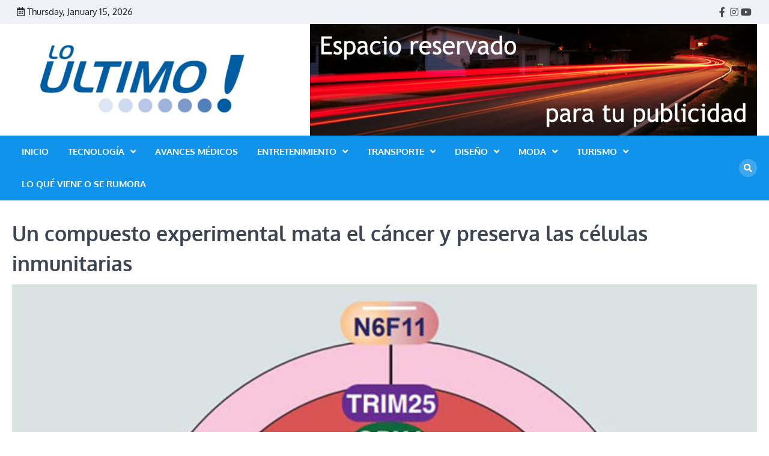

--- FILE ---
content_type: text/html; charset=UTF-8
request_url: https://www.loultimo.com.co/un-compuesto-experimental-mata-el-cancer-y-preserva-las-celulas-inmunitarias/
body_size: 13900
content:
<!doctype html>
	<html dir="ltr" lang="es" prefix="og: https://ogp.me/ns#">
	<head>
		<meta charset="UTF-8">
		<meta name="viewport" content="width=device-width, initial-scale=1">
		<link rel="profile" href="https://gmpg.org/xfn/11">

		<title>Un compuesto experimental mata el cáncer y preserva las células inmunitarias - Revista Lo Ultimo</title>

		<!-- All in One SEO 4.6.7.1 - aioseo.com -->
		<meta name="description" content="Los investigadores del UT Southwestern Medical Center han identificado un compuesto que elimina selectivamente las células cancerosas y al mismo tiempo preserva las células inmunitarias en una forma de muerte celular conocida como ferroptosis. Los hallazgos, publicados en Science Translational Medicine, podrían conducir a nuevos tratamientos para una amplia variedad de tipos de cáncer, afirman" />
		<meta name="robots" content="max-image-preview:large" />
		<link rel="canonical" href="https://www.loultimo.com.co/un-compuesto-experimental-mata-el-cancer-y-preserva-las-celulas-inmunitarias/" />
		<meta name="generator" content="All in One SEO (AIOSEO) 4.6.7.1" />
		<meta property="og:locale" content="es_ES" />
		<meta property="og:site_name" content="Revista Lo Ultimo -" />
		<meta property="og:type" content="article" />
		<meta property="og:title" content="Un compuesto experimental mata el cáncer y preserva las células inmunitarias - Revista Lo Ultimo" />
		<meta property="og:description" content="Los investigadores del UT Southwestern Medical Center han identificado un compuesto que elimina selectivamente las células cancerosas y al mismo tiempo preserva las células inmunitarias en una forma de muerte celular conocida como ferroptosis. Los hallazgos, publicados en Science Translational Medicine, podrían conducir a nuevos tratamientos para una amplia variedad de tipos de cáncer, afirman" />
		<meta property="og:url" content="https://www.loultimo.com.co/un-compuesto-experimental-mata-el-cancer-y-preserva-las-celulas-inmunitarias/" />
		<meta property="og:image" content="https://www.loultimo.com.co/wp-content/uploads/2023/02/LOGO-LOULTIMO-e1676500350370.png" />
		<meta property="og:image:secure_url" content="https://www.loultimo.com.co/wp-content/uploads/2023/02/LOGO-LOULTIMO-e1676500350370.png" />
		<meta property="article:published_time" content="2024-02-21T04:12:58+00:00" />
		<meta property="article:modified_time" content="2024-02-22T04:15:57+00:00" />
		<meta name="twitter:card" content="summary_large_image" />
		<meta name="twitter:title" content="Un compuesto experimental mata el cáncer y preserva las células inmunitarias - Revista Lo Ultimo" />
		<meta name="twitter:description" content="Los investigadores del UT Southwestern Medical Center han identificado un compuesto que elimina selectivamente las células cancerosas y al mismo tiempo preserva las células inmunitarias en una forma de muerte celular conocida como ferroptosis. Los hallazgos, publicados en Science Translational Medicine, podrían conducir a nuevos tratamientos para una amplia variedad de tipos de cáncer, afirman" />
		<meta name="twitter:image" content="https://www.loultimo.com.co/wp-content/uploads/2023/02/LOGO-LOULTIMO-e1676500350370.png" />
		<script type="application/ld+json" class="aioseo-schema">
			{"@context":"https:\/\/schema.org","@graph":[{"@type":"BlogPosting","@id":"https:\/\/www.loultimo.com.co\/un-compuesto-experimental-mata-el-cancer-y-preserva-las-celulas-inmunitarias\/#blogposting","name":"Un compuesto experimental mata el c\u00e1ncer y preserva las c\u00e9lulas inmunitarias - Revista Lo Ultimo","headline":"Un compuesto experimental mata el c\u00e1ncer y preserva las c\u00e9lulas inmunitarias","author":{"@id":"https:\/\/www.loultimo.com.co\/author\/adminloultimo\/#author"},"publisher":{"@id":"https:\/\/www.loultimo.com.co\/#organization"},"image":{"@type":"ImageObject","url":"https:\/\/www.loultimo.com.co\/wp-content\/uploads\/2024\/02\/240220_compuesto-experimental-mata-el-cancer.jpg","width":800,"height":610,"caption":"Investigadores de UT Southwestern han encontrado un compuesto llamado N6F11 que desencadena la inducci\u00f3n selectiva de ferroptosis en c\u00e9lulas cancerosas para suprimir el crecimiento del tumor pancre\u00e1tico"},"datePublished":"2024-02-20T23:12:58-05:00","dateModified":"2024-02-21T23:15:57-05:00","inLanguage":"es-ES","mainEntityOfPage":{"@id":"https:\/\/www.loultimo.com.co\/un-compuesto-experimental-mata-el-cancer-y-preserva-las-celulas-inmunitarias\/#webpage"},"isPartOf":{"@id":"https:\/\/www.loultimo.com.co\/un-compuesto-experimental-mata-el-cancer-y-preserva-las-celulas-inmunitarias\/#webpage"},"articleSection":"Avances M\u00e9dicos, avances m\u00e9dicos, c\u00e1ncer de p\u00e1ncreas, c\u00e9lulas cancerosas, Chunhua Yu, Daolin Tang, ferroptosis, GPX4, inhibidor de puntos de control inmunol\u00f3gico, medical advances, medicina, medicine, N6F11, Rui Kang, TRIM25, ubiquitina, UT Southwestern, UT Southwestern Medical Center, Zhuan Zhou"},{"@type":"BreadcrumbList","@id":"https:\/\/www.loultimo.com.co\/un-compuesto-experimental-mata-el-cancer-y-preserva-las-celulas-inmunitarias\/#breadcrumblist","itemListElement":[{"@type":"ListItem","@id":"https:\/\/www.loultimo.com.co\/#listItem","position":1,"name":"Hogar","item":"https:\/\/www.loultimo.com.co\/","nextItem":"https:\/\/www.loultimo.com.co\/un-compuesto-experimental-mata-el-cancer-y-preserva-las-celulas-inmunitarias\/#listItem"},{"@type":"ListItem","@id":"https:\/\/www.loultimo.com.co\/un-compuesto-experimental-mata-el-cancer-y-preserva-las-celulas-inmunitarias\/#listItem","position":2,"name":"Un compuesto experimental mata el c\u00e1ncer y preserva las c\u00e9lulas inmunitarias","previousItem":"https:\/\/www.loultimo.com.co\/#listItem"}]},{"@type":"Organization","@id":"https:\/\/www.loultimo.com.co\/#organization","name":"Revista Lo Ultimo","url":"https:\/\/www.loultimo.com.co\/","logo":{"@type":"ImageObject","url":"https:\/\/www.loultimo.com.co\/wp-content\/uploads\/2023\/02\/LOGO-LOULTIMO-e1676500350370.png","@id":"https:\/\/www.loultimo.com.co\/un-compuesto-experimental-mata-el-cancer-y-preserva-las-celulas-inmunitarias\/#organizationLogo","width":429,"height":150},"image":{"@id":"https:\/\/www.loultimo.com.co\/un-compuesto-experimental-mata-el-cancer-y-preserva-las-celulas-inmunitarias\/#organizationLogo"}},{"@type":"Person","@id":"https:\/\/www.loultimo.com.co\/author\/adminloultimo\/#author","url":"https:\/\/www.loultimo.com.co\/author\/adminloultimo\/","name":"Lo \u00daltimo","image":{"@type":"ImageObject","@id":"https:\/\/www.loultimo.com.co\/un-compuesto-experimental-mata-el-cancer-y-preserva-las-celulas-inmunitarias\/#authorImage","url":"https:\/\/secure.gravatar.com\/avatar\/51d9ce9c92864ff791a07fd7d793c891bc5fc5fd9a2ac4d184c72f0feb04562a?s=96&d=blank&r=g","width":96,"height":96,"caption":"Lo \u00daltimo"}},{"@type":"WebPage","@id":"https:\/\/www.loultimo.com.co\/un-compuesto-experimental-mata-el-cancer-y-preserva-las-celulas-inmunitarias\/#webpage","url":"https:\/\/www.loultimo.com.co\/un-compuesto-experimental-mata-el-cancer-y-preserva-las-celulas-inmunitarias\/","name":"Un compuesto experimental mata el c\u00e1ncer y preserva las c\u00e9lulas inmunitarias - Revista Lo Ultimo","description":"Los investigadores del UT Southwestern Medical Center han identificado un compuesto que elimina selectivamente las c\u00e9lulas cancerosas y al mismo tiempo preserva las c\u00e9lulas inmunitarias en una forma de muerte celular conocida como ferroptosis. Los hallazgos, publicados en Science Translational Medicine, podr\u00edan conducir a nuevos tratamientos para una amplia variedad de tipos de c\u00e1ncer, afirman","inLanguage":"es-ES","isPartOf":{"@id":"https:\/\/www.loultimo.com.co\/#website"},"breadcrumb":{"@id":"https:\/\/www.loultimo.com.co\/un-compuesto-experimental-mata-el-cancer-y-preserva-las-celulas-inmunitarias\/#breadcrumblist"},"author":{"@id":"https:\/\/www.loultimo.com.co\/author\/adminloultimo\/#author"},"creator":{"@id":"https:\/\/www.loultimo.com.co\/author\/adminloultimo\/#author"},"image":{"@type":"ImageObject","url":"https:\/\/www.loultimo.com.co\/wp-content\/uploads\/2024\/02\/240220_compuesto-experimental-mata-el-cancer.jpg","@id":"https:\/\/www.loultimo.com.co\/un-compuesto-experimental-mata-el-cancer-y-preserva-las-celulas-inmunitarias\/#mainImage","width":800,"height":610,"caption":"Investigadores de UT Southwestern han encontrado un compuesto llamado N6F11 que desencadena la inducci\u00f3n selectiva de ferroptosis en c\u00e9lulas cancerosas para suprimir el crecimiento del tumor pancre\u00e1tico"},"primaryImageOfPage":{"@id":"https:\/\/www.loultimo.com.co\/un-compuesto-experimental-mata-el-cancer-y-preserva-las-celulas-inmunitarias\/#mainImage"},"datePublished":"2024-02-20T23:12:58-05:00","dateModified":"2024-02-21T23:15:57-05:00"},{"@type":"WebSite","@id":"https:\/\/www.loultimo.com.co\/#website","url":"https:\/\/www.loultimo.com.co\/","name":"Revista Lo Ultimo","inLanguage":"es-ES","publisher":{"@id":"https:\/\/www.loultimo.com.co\/#organization"}}]}
		</script>
		<!-- All in One SEO -->

<link rel='dns-prefetch' href='//www.googletagmanager.com' />
<link rel='dns-prefetch' href='//stats.wp.com' />
<link rel='dns-prefetch' href='//c0.wp.com' />
<link rel="alternate" type="application/rss+xml" title="Revista Lo Ultimo &raquo; Feed" href="https://www.loultimo.com.co/feed/" />
<link rel="alternate" type="application/rss+xml" title="Revista Lo Ultimo &raquo; Feed de los comentarios" href="https://www.loultimo.com.co/comments/feed/" />
<link rel="alternate" type="application/rss+xml" title="Revista Lo Ultimo &raquo; Comentario Un compuesto experimental mata el cáncer y preserva las células inmunitarias del feed" href="https://www.loultimo.com.co/un-compuesto-experimental-mata-el-cancer-y-preserva-las-celulas-inmunitarias/feed/" />
<link rel="alternate" title="oEmbed (JSON)" type="application/json+oembed" href="https://www.loultimo.com.co/wp-json/oembed/1.0/embed?url=https%3A%2F%2Fwww.loultimo.com.co%2Fun-compuesto-experimental-mata-el-cancer-y-preserva-las-celulas-inmunitarias%2F" />
<link rel="alternate" title="oEmbed (XML)" type="text/xml+oembed" href="https://www.loultimo.com.co/wp-json/oembed/1.0/embed?url=https%3A%2F%2Fwww.loultimo.com.co%2Fun-compuesto-experimental-mata-el-cancer-y-preserva-las-celulas-inmunitarias%2F&#038;format=xml" />
<style id='wp-img-auto-sizes-contain-inline-css'>
img:is([sizes=auto i],[sizes^="auto," i]){contain-intrinsic-size:3000px 1500px}
/*# sourceURL=wp-img-auto-sizes-contain-inline-css */
</style>
<style id='wp-emoji-styles-inline-css'>

	img.wp-smiley, img.emoji {
		display: inline !important;
		border: none !important;
		box-shadow: none !important;
		height: 1em !important;
		width: 1em !important;
		margin: 0 0.07em !important;
		vertical-align: -0.1em !important;
		background: none !important;
		padding: 0 !important;
	}
/*# sourceURL=wp-emoji-styles-inline-css */
</style>
<style id='wp-block-library-inline-css'>
:root{--wp-block-synced-color:#7a00df;--wp-block-synced-color--rgb:122,0,223;--wp-bound-block-color:var(--wp-block-synced-color);--wp-editor-canvas-background:#ddd;--wp-admin-theme-color:#007cba;--wp-admin-theme-color--rgb:0,124,186;--wp-admin-theme-color-darker-10:#006ba1;--wp-admin-theme-color-darker-10--rgb:0,107,160.5;--wp-admin-theme-color-darker-20:#005a87;--wp-admin-theme-color-darker-20--rgb:0,90,135;--wp-admin-border-width-focus:2px}@media (min-resolution:192dpi){:root{--wp-admin-border-width-focus:1.5px}}.wp-element-button{cursor:pointer}:root .has-very-light-gray-background-color{background-color:#eee}:root .has-very-dark-gray-background-color{background-color:#313131}:root .has-very-light-gray-color{color:#eee}:root .has-very-dark-gray-color{color:#313131}:root .has-vivid-green-cyan-to-vivid-cyan-blue-gradient-background{background:linear-gradient(135deg,#00d084,#0693e3)}:root .has-purple-crush-gradient-background{background:linear-gradient(135deg,#34e2e4,#4721fb 50%,#ab1dfe)}:root .has-hazy-dawn-gradient-background{background:linear-gradient(135deg,#faaca8,#dad0ec)}:root .has-subdued-olive-gradient-background{background:linear-gradient(135deg,#fafae1,#67a671)}:root .has-atomic-cream-gradient-background{background:linear-gradient(135deg,#fdd79a,#004a59)}:root .has-nightshade-gradient-background{background:linear-gradient(135deg,#330968,#31cdcf)}:root .has-midnight-gradient-background{background:linear-gradient(135deg,#020381,#2874fc)}:root{--wp--preset--font-size--normal:16px;--wp--preset--font-size--huge:42px}.has-regular-font-size{font-size:1em}.has-larger-font-size{font-size:2.625em}.has-normal-font-size{font-size:var(--wp--preset--font-size--normal)}.has-huge-font-size{font-size:var(--wp--preset--font-size--huge)}.has-text-align-center{text-align:center}.has-text-align-left{text-align:left}.has-text-align-right{text-align:right}.has-fit-text{white-space:nowrap!important}#end-resizable-editor-section{display:none}.aligncenter{clear:both}.items-justified-left{justify-content:flex-start}.items-justified-center{justify-content:center}.items-justified-right{justify-content:flex-end}.items-justified-space-between{justify-content:space-between}.screen-reader-text{border:0;clip-path:inset(50%);height:1px;margin:-1px;overflow:hidden;padding:0;position:absolute;width:1px;word-wrap:normal!important}.screen-reader-text:focus{background-color:#ddd;clip-path:none;color:#444;display:block;font-size:1em;height:auto;left:5px;line-height:normal;padding:15px 23px 14px;text-decoration:none;top:5px;width:auto;z-index:100000}html :where(.has-border-color){border-style:solid}html :where([style*=border-top-color]){border-top-style:solid}html :where([style*=border-right-color]){border-right-style:solid}html :where([style*=border-bottom-color]){border-bottom-style:solid}html :where([style*=border-left-color]){border-left-style:solid}html :where([style*=border-width]){border-style:solid}html :where([style*=border-top-width]){border-top-style:solid}html :where([style*=border-right-width]){border-right-style:solid}html :where([style*=border-bottom-width]){border-bottom-style:solid}html :where([style*=border-left-width]){border-left-style:solid}html :where(img[class*=wp-image-]){height:auto;max-width:100%}:where(figure){margin:0 0 1em}html :where(.is-position-sticky){--wp-admin--admin-bar--position-offset:var(--wp-admin--admin-bar--height,0px)}@media screen and (max-width:600px){html :where(.is-position-sticky){--wp-admin--admin-bar--position-offset:0px}}

/*# sourceURL=wp-block-library-inline-css */
</style><style id='global-styles-inline-css'>
:root{--wp--preset--aspect-ratio--square: 1;--wp--preset--aspect-ratio--4-3: 4/3;--wp--preset--aspect-ratio--3-4: 3/4;--wp--preset--aspect-ratio--3-2: 3/2;--wp--preset--aspect-ratio--2-3: 2/3;--wp--preset--aspect-ratio--16-9: 16/9;--wp--preset--aspect-ratio--9-16: 9/16;--wp--preset--color--black: #000000;--wp--preset--color--cyan-bluish-gray: #abb8c3;--wp--preset--color--white: #ffffff;--wp--preset--color--pale-pink: #f78da7;--wp--preset--color--vivid-red: #cf2e2e;--wp--preset--color--luminous-vivid-orange: #ff6900;--wp--preset--color--luminous-vivid-amber: #fcb900;--wp--preset--color--light-green-cyan: #7bdcb5;--wp--preset--color--vivid-green-cyan: #00d084;--wp--preset--color--pale-cyan-blue: #8ed1fc;--wp--preset--color--vivid-cyan-blue: #0693e3;--wp--preset--color--vivid-purple: #9b51e0;--wp--preset--gradient--vivid-cyan-blue-to-vivid-purple: linear-gradient(135deg,rgb(6,147,227) 0%,rgb(155,81,224) 100%);--wp--preset--gradient--light-green-cyan-to-vivid-green-cyan: linear-gradient(135deg,rgb(122,220,180) 0%,rgb(0,208,130) 100%);--wp--preset--gradient--luminous-vivid-amber-to-luminous-vivid-orange: linear-gradient(135deg,rgb(252,185,0) 0%,rgb(255,105,0) 100%);--wp--preset--gradient--luminous-vivid-orange-to-vivid-red: linear-gradient(135deg,rgb(255,105,0) 0%,rgb(207,46,46) 100%);--wp--preset--gradient--very-light-gray-to-cyan-bluish-gray: linear-gradient(135deg,rgb(238,238,238) 0%,rgb(169,184,195) 100%);--wp--preset--gradient--cool-to-warm-spectrum: linear-gradient(135deg,rgb(74,234,220) 0%,rgb(151,120,209) 20%,rgb(207,42,186) 40%,rgb(238,44,130) 60%,rgb(251,105,98) 80%,rgb(254,248,76) 100%);--wp--preset--gradient--blush-light-purple: linear-gradient(135deg,rgb(255,206,236) 0%,rgb(152,150,240) 100%);--wp--preset--gradient--blush-bordeaux: linear-gradient(135deg,rgb(254,205,165) 0%,rgb(254,45,45) 50%,rgb(107,0,62) 100%);--wp--preset--gradient--luminous-dusk: linear-gradient(135deg,rgb(255,203,112) 0%,rgb(199,81,192) 50%,rgb(65,88,208) 100%);--wp--preset--gradient--pale-ocean: linear-gradient(135deg,rgb(255,245,203) 0%,rgb(182,227,212) 50%,rgb(51,167,181) 100%);--wp--preset--gradient--electric-grass: linear-gradient(135deg,rgb(202,248,128) 0%,rgb(113,206,126) 100%);--wp--preset--gradient--midnight: linear-gradient(135deg,rgb(2,3,129) 0%,rgb(40,116,252) 100%);--wp--preset--font-size--small: 13px;--wp--preset--font-size--medium: 20px;--wp--preset--font-size--large: 36px;--wp--preset--font-size--x-large: 42px;--wp--preset--spacing--20: 0.44rem;--wp--preset--spacing--30: 0.67rem;--wp--preset--spacing--40: 1rem;--wp--preset--spacing--50: 1.5rem;--wp--preset--spacing--60: 2.25rem;--wp--preset--spacing--70: 3.38rem;--wp--preset--spacing--80: 5.06rem;--wp--preset--shadow--natural: 6px 6px 9px rgba(0, 0, 0, 0.2);--wp--preset--shadow--deep: 12px 12px 50px rgba(0, 0, 0, 0.4);--wp--preset--shadow--sharp: 6px 6px 0px rgba(0, 0, 0, 0.2);--wp--preset--shadow--outlined: 6px 6px 0px -3px rgb(255, 255, 255), 6px 6px rgb(0, 0, 0);--wp--preset--shadow--crisp: 6px 6px 0px rgb(0, 0, 0);}:where(.is-layout-flex){gap: 0.5em;}:where(.is-layout-grid){gap: 0.5em;}body .is-layout-flex{display: flex;}.is-layout-flex{flex-wrap: wrap;align-items: center;}.is-layout-flex > :is(*, div){margin: 0;}body .is-layout-grid{display: grid;}.is-layout-grid > :is(*, div){margin: 0;}:where(.wp-block-columns.is-layout-flex){gap: 2em;}:where(.wp-block-columns.is-layout-grid){gap: 2em;}:where(.wp-block-post-template.is-layout-flex){gap: 1.25em;}:where(.wp-block-post-template.is-layout-grid){gap: 1.25em;}.has-black-color{color: var(--wp--preset--color--black) !important;}.has-cyan-bluish-gray-color{color: var(--wp--preset--color--cyan-bluish-gray) !important;}.has-white-color{color: var(--wp--preset--color--white) !important;}.has-pale-pink-color{color: var(--wp--preset--color--pale-pink) !important;}.has-vivid-red-color{color: var(--wp--preset--color--vivid-red) !important;}.has-luminous-vivid-orange-color{color: var(--wp--preset--color--luminous-vivid-orange) !important;}.has-luminous-vivid-amber-color{color: var(--wp--preset--color--luminous-vivid-amber) !important;}.has-light-green-cyan-color{color: var(--wp--preset--color--light-green-cyan) !important;}.has-vivid-green-cyan-color{color: var(--wp--preset--color--vivid-green-cyan) !important;}.has-pale-cyan-blue-color{color: var(--wp--preset--color--pale-cyan-blue) !important;}.has-vivid-cyan-blue-color{color: var(--wp--preset--color--vivid-cyan-blue) !important;}.has-vivid-purple-color{color: var(--wp--preset--color--vivid-purple) !important;}.has-black-background-color{background-color: var(--wp--preset--color--black) !important;}.has-cyan-bluish-gray-background-color{background-color: var(--wp--preset--color--cyan-bluish-gray) !important;}.has-white-background-color{background-color: var(--wp--preset--color--white) !important;}.has-pale-pink-background-color{background-color: var(--wp--preset--color--pale-pink) !important;}.has-vivid-red-background-color{background-color: var(--wp--preset--color--vivid-red) !important;}.has-luminous-vivid-orange-background-color{background-color: var(--wp--preset--color--luminous-vivid-orange) !important;}.has-luminous-vivid-amber-background-color{background-color: var(--wp--preset--color--luminous-vivid-amber) !important;}.has-light-green-cyan-background-color{background-color: var(--wp--preset--color--light-green-cyan) !important;}.has-vivid-green-cyan-background-color{background-color: var(--wp--preset--color--vivid-green-cyan) !important;}.has-pale-cyan-blue-background-color{background-color: var(--wp--preset--color--pale-cyan-blue) !important;}.has-vivid-cyan-blue-background-color{background-color: var(--wp--preset--color--vivid-cyan-blue) !important;}.has-vivid-purple-background-color{background-color: var(--wp--preset--color--vivid-purple) !important;}.has-black-border-color{border-color: var(--wp--preset--color--black) !important;}.has-cyan-bluish-gray-border-color{border-color: var(--wp--preset--color--cyan-bluish-gray) !important;}.has-white-border-color{border-color: var(--wp--preset--color--white) !important;}.has-pale-pink-border-color{border-color: var(--wp--preset--color--pale-pink) !important;}.has-vivid-red-border-color{border-color: var(--wp--preset--color--vivid-red) !important;}.has-luminous-vivid-orange-border-color{border-color: var(--wp--preset--color--luminous-vivid-orange) !important;}.has-luminous-vivid-amber-border-color{border-color: var(--wp--preset--color--luminous-vivid-amber) !important;}.has-light-green-cyan-border-color{border-color: var(--wp--preset--color--light-green-cyan) !important;}.has-vivid-green-cyan-border-color{border-color: var(--wp--preset--color--vivid-green-cyan) !important;}.has-pale-cyan-blue-border-color{border-color: var(--wp--preset--color--pale-cyan-blue) !important;}.has-vivid-cyan-blue-border-color{border-color: var(--wp--preset--color--vivid-cyan-blue) !important;}.has-vivid-purple-border-color{border-color: var(--wp--preset--color--vivid-purple) !important;}.has-vivid-cyan-blue-to-vivid-purple-gradient-background{background: var(--wp--preset--gradient--vivid-cyan-blue-to-vivid-purple) !important;}.has-light-green-cyan-to-vivid-green-cyan-gradient-background{background: var(--wp--preset--gradient--light-green-cyan-to-vivid-green-cyan) !important;}.has-luminous-vivid-amber-to-luminous-vivid-orange-gradient-background{background: var(--wp--preset--gradient--luminous-vivid-amber-to-luminous-vivid-orange) !important;}.has-luminous-vivid-orange-to-vivid-red-gradient-background{background: var(--wp--preset--gradient--luminous-vivid-orange-to-vivid-red) !important;}.has-very-light-gray-to-cyan-bluish-gray-gradient-background{background: var(--wp--preset--gradient--very-light-gray-to-cyan-bluish-gray) !important;}.has-cool-to-warm-spectrum-gradient-background{background: var(--wp--preset--gradient--cool-to-warm-spectrum) !important;}.has-blush-light-purple-gradient-background{background: var(--wp--preset--gradient--blush-light-purple) !important;}.has-blush-bordeaux-gradient-background{background: var(--wp--preset--gradient--blush-bordeaux) !important;}.has-luminous-dusk-gradient-background{background: var(--wp--preset--gradient--luminous-dusk) !important;}.has-pale-ocean-gradient-background{background: var(--wp--preset--gradient--pale-ocean) !important;}.has-electric-grass-gradient-background{background: var(--wp--preset--gradient--electric-grass) !important;}.has-midnight-gradient-background{background: var(--wp--preset--gradient--midnight) !important;}.has-small-font-size{font-size: var(--wp--preset--font-size--small) !important;}.has-medium-font-size{font-size: var(--wp--preset--font-size--medium) !important;}.has-large-font-size{font-size: var(--wp--preset--font-size--large) !important;}.has-x-large-font-size{font-size: var(--wp--preset--font-size--x-large) !important;}
/*# sourceURL=global-styles-inline-css */
</style>

<style id='classic-theme-styles-inline-css'>
/*! This file is auto-generated */
.wp-block-button__link{color:#fff;background-color:#32373c;border-radius:9999px;box-shadow:none;text-decoration:none;padding:calc(.667em + 2px) calc(1.333em + 2px);font-size:1.125em}.wp-block-file__button{background:#32373c;color:#fff;text-decoration:none}
/*# sourceURL=/wp-includes/css/classic-themes.min.css */
</style>
<link rel='stylesheet' id='news-center-slick-style-css' href='https://www.loultimo.com.co/wp-content/themes/news-center/assets/css/slick.min.css?ver=1.8.1' media='all' />
<link rel='stylesheet' id='news-center-fontawesome-style-css' href='https://www.loultimo.com.co/wp-content/themes/news-center/assets/css/fontawesome.min.css?ver=5.15.4' media='all' />
<link rel='stylesheet' id='news-center-google-fonts-css' href='https://www.loultimo.com.co/wp-content/fonts/b5283f0d623513e636466aa2d6e5c97d.css' media='all' />
<link rel='stylesheet' id='news-center-style-css' href='https://www.loultimo.com.co/wp-content/themes/news-center/style.css?ver=1.0.3' media='all' />
<style id='news-center-style-inline-css'>

    /* Color */
    :root {
        --header-text-color: #blank;
    }
    
    /* Typograhpy */
    :root {
        --font-heading: "Volkhov", serif;
        --font-main: -apple-system, BlinkMacSystemFont,"Oxygen", "Segoe UI", Roboto, Oxygen-Sans, Ubuntu, Cantarell, "Helvetica Neue", sans-serif;
    }

    body,
	button, input, select, optgroup, textarea {
        font-family: "Oxygen", serif;
	}

	.site-title a {
        font-family: "Rubik", serif;
	}
    
	.site-description {
        font-family: "Volkhov", serif;
	}
    
/*# sourceURL=news-center-style-inline-css */
</style>
<script src="https://c0.wp.com/c/6.9/wp-includes/js/jquery/jquery.min.js" id="jquery-core-js"></script>
<script src="https://c0.wp.com/c/6.9/wp-includes/js/jquery/jquery-migrate.min.js" id="jquery-migrate-js"></script>

<!-- Fragmento de código de la etiqueta de Google (gtag.js) añadida por Site Kit -->

<!-- Fragmento de código de Google Analytics añadido por Site Kit -->
<script src="https://www.googletagmanager.com/gtag/js?id=G-TS16NW93P8" id="google_gtagjs-js" async></script>
<script id="google_gtagjs-js-after">
window.dataLayer = window.dataLayer || [];function gtag(){dataLayer.push(arguments);}
gtag("set","linker",{"domains":["www.loultimo.com.co"]});
gtag("js", new Date());
gtag("set", "developer_id.dZTNiMT", true);
gtag("config", "G-TS16NW93P8");
//# sourceURL=google_gtagjs-js-after
</script>

<!-- Finalizar fragmento de código de la etiqueta de Google (gtags.js) añadida por Site Kit -->
<link rel="https://api.w.org/" href="https://www.loultimo.com.co/wp-json/" /><link rel="alternate" title="JSON" type="application/json" href="https://www.loultimo.com.co/wp-json/wp/v2/posts/2609" /><link rel="EditURI" type="application/rsd+xml" title="RSD" href="https://www.loultimo.com.co/xmlrpc.php?rsd" />
<meta name="generator" content="WordPress 6.9" />
<link rel='shortlink' href='https://www.loultimo.com.co/?p=2609' />
<meta name="generator" content="Site Kit by Google 1.131.0" />	<style>img#wpstats{display:none}</style>
		<link rel="pingback" href="https://www.loultimo.com.co/xmlrpc.php">
<style type="text/css" id="breadcrumb-trail-css">.trail-items li::after {content: "|";}</style>
		<style type="text/css">
					.site-title,
			.site-description {
				position: absolute;
				clip: rect(1px, 1px, 1px, 1px);
				}
					</style>
		<link rel="icon" href="https://www.loultimo.com.co/wp-content/uploads/2023/02/cropped-FAVICON-32x32.jpg" sizes="32x32" />
<link rel="icon" href="https://www.loultimo.com.co/wp-content/uploads/2023/02/cropped-FAVICON-192x192.jpg" sizes="192x192" />
<link rel="apple-touch-icon" href="https://www.loultimo.com.co/wp-content/uploads/2023/02/cropped-FAVICON-180x180.jpg" />
<meta name="msapplication-TileImage" content="https://www.loultimo.com.co/wp-content/uploads/2023/02/cropped-FAVICON-270x270.jpg" />
<style id="wpforms-css-vars-root">
				:root {
					--wpforms-field-border-radius: 3px;
--wpforms-field-border-style: solid;
--wpforms-field-border-size: 1px;
--wpforms-field-background-color: #ffffff;
--wpforms-field-border-color: rgba( 0, 0, 0, 0.25 );
--wpforms-field-border-color-spare: rgba( 0, 0, 0, 0.25 );
--wpforms-field-text-color: rgba( 0, 0, 0, 0.7 );
--wpforms-field-menu-color: #ffffff;
--wpforms-label-color: rgba( 0, 0, 0, 0.85 );
--wpforms-label-sublabel-color: rgba( 0, 0, 0, 0.55 );
--wpforms-label-error-color: #d63637;
--wpforms-button-border-radius: 3px;
--wpforms-button-border-style: none;
--wpforms-button-border-size: 1px;
--wpforms-button-background-color: #066aab;
--wpforms-button-border-color: #066aab;
--wpforms-button-text-color: #ffffff;
--wpforms-page-break-color: #066aab;
--wpforms-background-image: none;
--wpforms-background-position: center center;
--wpforms-background-repeat: no-repeat;
--wpforms-background-size: cover;
--wpforms-background-width: 100px;
--wpforms-background-height: 100px;
--wpforms-background-color: rgba( 0, 0, 0, 0 );
--wpforms-background-url: none;
--wpforms-container-padding: 0px;
--wpforms-container-border-style: none;
--wpforms-container-border-width: 1px;
--wpforms-container-border-color: #000000;
--wpforms-container-border-radius: 3px;
--wpforms-field-size-input-height: 43px;
--wpforms-field-size-input-spacing: 15px;
--wpforms-field-size-font-size: 16px;
--wpforms-field-size-line-height: 19px;
--wpforms-field-size-padding-h: 14px;
--wpforms-field-size-checkbox-size: 16px;
--wpforms-field-size-sublabel-spacing: 5px;
--wpforms-field-size-icon-size: 1;
--wpforms-label-size-font-size: 16px;
--wpforms-label-size-line-height: 19px;
--wpforms-label-size-sublabel-font-size: 14px;
--wpforms-label-size-sublabel-line-height: 17px;
--wpforms-button-size-font-size: 17px;
--wpforms-button-size-height: 41px;
--wpforms-button-size-padding-h: 15px;
--wpforms-button-size-margin-top: 10px;
--wpforms-container-shadow-size-box-shadow: none;

				}
			</style>	</head>

	<body class="wp-singular post-template-default single single-post postid-2609 single-format-standard wp-custom-logo wp-embed-responsive wp-theme-news-center no-sidebar left-sidebar">
				<div id="page" class="site">
			<a class="skip-link screen-reader-text" href="#primary">Skip to content</a>
			<div id="loader">
				<div class="loader-container">
					<div id="preloader" class="style-2">
						<div class="dot"></div>
					</div>
				</div>
			</div><!-- #loader -->
			<header id="masthead" class="site-header">
								<div class="top-header-part">
					<div class="ascendoor-wrapper">
						<div class="top-header-wrapper">
							<div class="top-header-left">
								<div class="date-wrap">
									<i class="far fa-calendar-alt"></i>
									<span>Thursday, January 15, 2026</span>
								</div>
							</div>
							<div class="top-header-right">
								<div class="social-icons">
									<div class="menu-social-container"><ul id="menu-social" class="menu social-links"><li id="menu-item-5" class="menu-item menu-item-type-custom menu-item-object-custom menu-item-5"><a target="_blank" href="https://www.facebook.com/lo.ultimo.98"><span class="screen-reader-text">Facebook</span></a></li>
<li id="menu-item-339" class="menu-item menu-item-type-custom menu-item-object-custom menu-item-339"><a target="_blank" href="https://www.instagram.com/revistaloultimo/"><span class="screen-reader-text">Instagram</span></a></li>
<li id="menu-item-340" class="menu-item menu-item-type-custom menu-item-object-custom menu-item-340"><a target="_blank" href="https://www.youtube.com/channel/UCjGOf0onW2kzk2rr20h6kpw"><span class="screen-reader-text">Youtube</span></a></li>
</ul></div>								</div>
							</div>
						</div>
					</div>
				</div>
								<div class="middle-header-part " style="background-image: url('')">
					<div class="ascendoor-wrapper">
						<div class="middle-header-wrapper">
							<div class="site-branding">
																<div class="site-logo">
									<a href="https://www.loultimo.com.co/" class="custom-logo-link" rel="home"><img width="429" height="150" src="https://www.loultimo.com.co/wp-content/uploads/2023/02/LOGO-LOULTIMO-e1676500350370.png" class="custom-logo" alt="Revista Lo Ultimo" decoding="async" fetchpriority="high" srcset="https://www.loultimo.com.co/wp-content/uploads/2023/02/LOGO-LOULTIMO-e1676500350370.png 429w, https://www.loultimo.com.co/wp-content/uploads/2023/02/LOGO-LOULTIMO-e1676500350370-300x105.png 300w" sizes="(max-width: 429px) 100vw, 429px" /></a>								</div>
																<div class="site-identity">
																			<p class="site-title"><a href="https://www.loultimo.com.co/" rel="home">Revista Lo Ultimo</a></p>
																		</div>
							</div><!-- .site-branding -->
															<div class="mag-adver-part">
									<a href="http://www.bluciasalazar.com">
										<img src="https://www.loultimo.com.co/wp-content/uploads/2023/02/cropped-PUBLICIDAD-2-1000x250-REVISTA-LO-ULTIMO.png" alt="Advertisment Image">
									</a>
								</div>
														</div>
					</div>
				</div>
			
				<div class="bottom-header-part-outer">
					<div class="bottom-header-part">
						<div class="ascendoor-wrapper">
							<div class="bottom-header-wrapper">
								<div class="navigation-part">
									<nav id="site-navigation" class="main-navigation">
										<button class="menu-toggle" aria-controls="primary-menu" aria-expanded="false">
											<span></span>
											<span></span>
											<span></span>
										</button>
										<div class="main-navigation-links">
											<div class="menu-superior-container"><ul id="menu-superior" class="menu"><li id="menu-item-335" class="menu-item menu-item-type-custom menu-item-object-custom menu-item-home menu-item-335"><a href="https://www.loultimo.com.co">Inicio</a></li>
<li id="menu-item-149" class="menu-item menu-item-type-taxonomy menu-item-object-category menu-item-has-children menu-item-149"><a href="https://www.loultimo.com.co/categoria/tecnologia/">Tecnología</a>
<ul class="sub-menu">
	<li id="menu-item-150" class="menu-item menu-item-type-taxonomy menu-item-object-category menu-item-150"><a href="https://www.loultimo.com.co/categoria/tecnologia/accesorios/">Accesorios</a></li>
	<li id="menu-item-151" class="menu-item menu-item-type-taxonomy menu-item-object-category menu-item-151"><a href="https://www.loultimo.com.co/categoria/tecnologia/camaras-fotograficas/">Cámaras Fotográficas</a></li>
	<li id="menu-item-152" class="menu-item menu-item-type-taxonomy menu-item-object-category menu-item-152"><a href="https://www.loultimo.com.co/categoria/tecnologia/celulares/">Celulares</a></li>
	<li id="menu-item-153" class="menu-item menu-item-type-taxonomy menu-item-object-category menu-item-153"><a href="https://www.loultimo.com.co/categoria/tecnologia/computadores/">Computadores</a></li>
	<li id="menu-item-154" class="menu-item menu-item-type-taxonomy menu-item-object-category menu-item-154"><a href="https://www.loultimo.com.co/categoria/tecnologia/sonido/">Sonido</a></li>
	<li id="menu-item-155" class="menu-item menu-item-type-taxonomy menu-item-object-category menu-item-155"><a href="https://www.loultimo.com.co/categoria/tecnologia/tabletas/">Tabletas</a></li>
	<li id="menu-item-156" class="menu-item menu-item-type-taxonomy menu-item-object-category menu-item-156"><a href="https://www.loultimo.com.co/categoria/tecnologia/televisores/">Televisores</a></li>
</ul>
</li>
<li id="menu-item-124" class="menu-item menu-item-type-taxonomy menu-item-object-category current-post-ancestor current-menu-parent current-post-parent menu-item-124"><a href="https://www.loultimo.com.co/categoria/avances-medicos/">Avances Médicos</a></li>
<li id="menu-item-144" class="menu-item menu-item-type-taxonomy menu-item-object-category menu-item-has-children menu-item-144"><a href="https://www.loultimo.com.co/categoria/entretenimiento/">Entretenimiento</a>
<ul class="sub-menu">
	<li id="menu-item-148" class="menu-item menu-item-type-taxonomy menu-item-object-category menu-item-148"><a href="https://www.loultimo.com.co/categoria/entretenimiento/deportes/">Deportes</a></li>
	<li id="menu-item-147" class="menu-item menu-item-type-taxonomy menu-item-object-category menu-item-147"><a href="https://www.loultimo.com.co/categoria/entretenimiento/juegos/">Juegos</a></li>
	<li id="menu-item-146" class="menu-item menu-item-type-taxonomy menu-item-object-category menu-item-146"><a href="https://www.loultimo.com.co/categoria/entretenimiento/musica/">Música</a></li>
	<li id="menu-item-145" class="menu-item menu-item-type-taxonomy menu-item-object-category menu-item-145"><a href="https://www.loultimo.com.co/categoria/entretenimiento/noticias-de-cine-y-television/">Noticias de cine y televisión</a></li>
	<li id="menu-item-331" class="menu-item menu-item-type-taxonomy menu-item-object-category menu-item-331"><a href="https://www.loultimo.com.co/categoria/entretenimiento/proximos-estrenos/">Próximos estrenos</a></li>
	<li id="menu-item-332" class="menu-item menu-item-type-taxonomy menu-item-object-category menu-item-332"><a href="https://www.loultimo.com.co/categoria/entretenimiento/taquilla-de-la-semana-en-usa/">Taquilla de la semana en USA</a></li>
</ul>
</li>
<li id="menu-item-143" class="menu-item menu-item-type-taxonomy menu-item-object-category menu-item-has-children menu-item-143"><a href="https://www.loultimo.com.co/categoria/transporte/">Transporte</a>
<ul class="sub-menu">
	<li id="menu-item-157" class="menu-item menu-item-type-taxonomy menu-item-object-category menu-item-157"><a href="https://www.loultimo.com.co/categoria/transporte/aereos/">Aéreos</a></li>
	<li id="menu-item-126" class="menu-item menu-item-type-taxonomy menu-item-object-category menu-item-126"><a href="https://www.loultimo.com.co/categoria/transporte/automoviles/">Automóviles</a></li>
	<li id="menu-item-125" class="menu-item menu-item-type-taxonomy menu-item-object-category menu-item-125"><a href="https://www.loultimo.com.co/categoria/transporte/barcos/">Barcos</a></li>
	<li id="menu-item-127" class="menu-item menu-item-type-taxonomy menu-item-object-category menu-item-127"><a href="https://www.loultimo.com.co/categoria/transporte/bicicletas/">Bicicletas</a></li>
	<li id="menu-item-128" class="menu-item menu-item-type-taxonomy menu-item-object-category menu-item-128"><a href="https://www.loultimo.com.co/categoria/transporte/motocicletas/">Motocicletas</a></li>
	<li id="menu-item-129" class="menu-item menu-item-type-taxonomy menu-item-object-category menu-item-129"><a href="https://www.loultimo.com.co/categoria/transporte/otros-medios-de-tansporte/">Otros medios de tansporte</a></li>
</ul>
</li>
<li id="menu-item-130" class="menu-item menu-item-type-taxonomy menu-item-object-category menu-item-has-children menu-item-130"><a href="https://www.loultimo.com.co/categoria/diseno/">Diseño</a>
<ul class="sub-menu">
	<li id="menu-item-131" class="menu-item menu-item-type-taxonomy menu-item-object-category menu-item-131"><a href="https://www.loultimo.com.co/categoria/diseno/disenos-arquitectonicos/">Diseños arquitectónicos</a></li>
	<li id="menu-item-132" class="menu-item menu-item-type-taxonomy menu-item-object-category menu-item-132"><a href="https://www.loultimo.com.co/categoria/diseno/disenos-exclusivos/">Diseños exclusivos</a></li>
	<li id="menu-item-133" class="menu-item menu-item-type-taxonomy menu-item-object-category menu-item-133"><a href="https://www.loultimo.com.co/categoria/diseno/disenos-de-mobiliario/">Diseños de mobiliario</a></li>
</ul>
</li>
<li id="menu-item-134" class="menu-item menu-item-type-taxonomy menu-item-object-category menu-item-has-children menu-item-134"><a href="https://www.loultimo.com.co/categoria/moda/">Moda</a>
<ul class="sub-menu">
	<li id="menu-item-135" class="menu-item menu-item-type-taxonomy menu-item-object-category menu-item-135"><a href="https://www.loultimo.com.co/categoria/moda/moda-femenina/">Moda Femenina</a></li>
	<li id="menu-item-136" class="menu-item menu-item-type-taxonomy menu-item-object-category menu-item-136"><a href="https://www.loultimo.com.co/categoria/moda/moda-para-ninos/">Moda para niños</a></li>
	<li id="menu-item-137" class="menu-item menu-item-type-taxonomy menu-item-object-category menu-item-137"><a href="https://www.loultimo.com.co/categoria/moda/moda-masculina/">Moda Masculina</a></li>
</ul>
</li>
<li id="menu-item-138" class="menu-item menu-item-type-taxonomy menu-item-object-category menu-item-has-children menu-item-138"><a href="https://www.loultimo.com.co/categoria/turismo/">Turismo</a>
<ul class="sub-menu">
	<li id="menu-item-333" class="menu-item menu-item-type-taxonomy menu-item-object-category menu-item-333"><a href="https://www.loultimo.com.co/categoria/turismo/eventos/">Eventos</a></li>
	<li id="menu-item-139" class="menu-item menu-item-type-taxonomy menu-item-object-category menu-item-139"><a href="https://www.loultimo.com.co/categoria/turismo/hoteles/">Hoteles</a></li>
	<li id="menu-item-140" class="menu-item menu-item-type-taxonomy menu-item-object-category menu-item-140"><a href="https://www.loultimo.com.co/categoria/turismo/sitios-para-visitar/">Sitios para visitar</a></li>
</ul>
</li>
<li id="menu-item-141" class="menu-item menu-item-type-taxonomy menu-item-object-category menu-item-141"><a href="https://www.loultimo.com.co/categoria/lo-que-viene-o-se-rumora/">Lo qué viene o se rumora</a></li>
</ul></div>										</div>
									</nav><!-- #site-navigation -->
								</div>
								<div class="header-search">
									<div class="header-search-wrap">
										<a href="#" title="Search" class="header-search-icon">
											<i class="fa fa-search"></i>
										</a>
										<div class="header-search-form">
											<form role="search" method="get" class="search-form" action="https://www.loultimo.com.co/">
				<label>
					<span class="screen-reader-text">Buscar:</span>
					<input type="search" class="search-field" placeholder="Buscar &hellip;" value="" name="s" />
				</label>
				<input type="submit" class="search-submit" value="Buscar" />
			</form>										</div>
									</div>
								</div>
							</div>
						</div>
					</div>
				</div>
			</header><!-- #masthead -->

					<div id="content" class="site-content">
				<div class="ascendoor-wrapper">
					<div class="ascendoor-page">
							<main id="primary" class="site-main">

		
<article id="post-2609" class="post-2609 post type-post status-publish format-standard has-post-thumbnail hentry category-avances-medicos tag-avances-medicos tag-cancer-de-pancreas tag-celulas-cancerosas tag-chunhua-yu tag-daolin-tang tag-ferroptosis tag-gpx4 tag-inhibidor-de-puntos-de-control-inmunologico tag-medical-advances tag-medicina tag-medicine tag-n6f11 tag-rui-kang tag-trim25 tag-ubiquitina tag-ut-southwestern tag-ut-southwestern-medical-center tag-zhuan-zhou">
	<div class="mag-post-single">
		<div class="mag-post-detail">
						<header class="entry-header">
				<h1 class="entry-title">Un compuesto experimental mata el cáncer y preserva las células inmunitarias</h1>					<div class="mag-post-meta">
											</div>
							</header><!-- .entry-header -->
		</div>
	</div>
	
			<div class="post-thumbnail">
				<img width="800" height="610" src="https://www.loultimo.com.co/wp-content/uploads/2024/02/240220_compuesto-experimental-mata-el-cancer.jpg" class="attachment-post-thumbnail size-post-thumbnail wp-post-image" alt="" decoding="async" srcset="https://www.loultimo.com.co/wp-content/uploads/2024/02/240220_compuesto-experimental-mata-el-cancer.jpg 800w, https://www.loultimo.com.co/wp-content/uploads/2024/02/240220_compuesto-experimental-mata-el-cancer-300x229.jpg 300w, https://www.loultimo.com.co/wp-content/uploads/2024/02/240220_compuesto-experimental-mata-el-cancer-768x586.jpg 768w" sizes="(max-width: 800px) 100vw, 800px" />			</div><!-- .post-thumbnail -->

		
	<div class="entry-content">
		<p>Los investigadores del UT Southwestern Medical Center han identificado un compuesto que elimina selectivamente las células cancerosas y al mismo tiempo preserva las células inmunitarias en una forma de muerte celular conocida como ferroptosis. Los hallazgos, publicados en Science Translational Medicine, podrían conducir a nuevos tratamientos para una amplia variedad de tipos de cáncer, afirman los autores del estudio.</p>
<p>Daolin Tang, MD, Ph.D, Profesor de Cirugía en UT Southwestern, quien codirigió el estudio con Rui Kang, MD, Ph.D, Profesora asociada de Cirugía en UT Southwestern. Dres. Tang y Kang son miembros del Centro Oncológico Integral Harold C. Simmons.</p>
<p>Hace poco más de una década, investigadores de otros lugares descubrieron la ferroptosis, un tipo de muerte celular caracterizada por una acumulación de grandes cantidades de hierro y una peroxidación lipídica descontrolada. Debido a que algunos tipos de cáncer desarrollan resistencia a los medicamentos de quimioterapia, encontrar formas de provocar la ferroptosis rápidamente se convirtió en el foco de una importante investigación sobre el cáncer, explicó el Dr. Tang.</p>
<p>La mayoría de estos esfuerzos se centraron en inhibir una enzima antioxidante llamada GPX4, un represor maestro de la ferroptosis. Sin embargo, dijo el Dr. Tang, los compuestos inhibidores de GPX4 identificados hasta ahora no solo indujeron ferroptosis en células cancerosas sino también en una variedad de tipos de células inmunes, causando efectos secundarios en animales de laboratorio y al mismo tiempo obstaculizando la respuesta anticancerígena natural del sistema inmunológico.</p>
<p>En busca de un compuesto que se dirija a GPX4 sólo en las células cancerosas, los Dres. Tang, Kang y sus colegas examinaron más de 4.200 compuestos de la biblioteca de medicamentos de una compañía farmacéutica, dosificando células de cáncer de páncreas humano que crecían en placas de Petri. Estos experimentos encontraron que un compuesto llamado N6F11 no solo reducía la cantidad de GPX4 presente en las células, sino que también causaba fácilmente que estas células murieran por ferroptosis. Casi la mitad de las células murieron en 12 horas. Los investigadores obtuvieron resultados similares cuando administraron dosis de N6F11 a otros tipos de células cancerosas, incluidas las de vejiga, mama y cuello uterino.</p>
<p>Experimentos adicionales mostraron que N6F11 se une a otra proteína llamada TRIM25, que regula la cantidad de GPX4 y otras proteínas y es especialmente abundante en las células cancerosas. Esa unión hace que TRIM25 marque GPX4 con ubiquitina, una proteína que dirige GPX4 a los vertederos de basura celular donde se degrada. Sin GPX4, las células mueren por ferroptosis.</p>
<p>Pruebas adicionales en modelos de ratón con cáncer de páncreas mostraron que el N6F11 no sólo detuvo virtualmente la progresión del cáncer, dijo el Dr. Tang, sino que también parecía no ser tóxico para los tejidos o células sanos. Los efectos secundarios inmunoinhibidores observados en investigaciones anteriores centradas en la inhibición de GPX4 estuvieron ausentes con N6F11. En la siguiente fase, los investigadores administraron a los animales una combinación de N6F11 y un tratamiento contra el cáncer conocido como inhibidor de puntos de control inmunológico que se usa comúnmente en los pacientes. Esta combinación mejoró significativamente sus tasas de supervivencia en comparación con los ratones que recibieron cualquiera de los tratamientos por separado.</p>
<p>Las investigaciones futuras se centrarán en convertir el N6F11 en un fármaco viable, un proceso que podría llevar varios años, así como en buscar medicamentos ya aprobados por la Administración de Alimentos y Medicamentos de EE. UU. para aquellos que actúen de manera similar al N6F11, lo que requeriría menos tiempo y dinero. Dijo el Dr. Tang.</p>
<p>Otros investigadores de la UTSW que contribuyeron a este estudio son Zhuan Zhou, Ph.D., profesor asistente de dermatología, y Chunhua Yu, MD, Ph.D., director del laboratorio Tang.</p>
<h2>Más información: <span style="color: #3366ff;"><a style="color: #3366ff;" href="https://www.utsouthwestern.edu/newsroom/articles/year-2024/feb-experimental-compound-kills-cancer.html" target="_blank" rel="noopener">Página de noticias de la UT Southwestern</a></span></h2>
	</div><!-- .entry-content -->

	<footer class="entry-footer">
		<span class="tags-links">Tagged <a href="https://www.loultimo.com.co/etiquetas/avances-medicos/" rel="tag">avances médicos</a>, <a href="https://www.loultimo.com.co/etiquetas/cancer-de-pancreas/" rel="tag">cáncer de páncreas</a>, <a href="https://www.loultimo.com.co/etiquetas/celulas-cancerosas/" rel="tag">células cancerosas</a>, <a href="https://www.loultimo.com.co/etiquetas/chunhua-yu/" rel="tag">Chunhua Yu</a>, <a href="https://www.loultimo.com.co/etiquetas/daolin-tang/" rel="tag">Daolin Tang</a>, <a href="https://www.loultimo.com.co/etiquetas/ferroptosis/" rel="tag">ferroptosis</a>, <a href="https://www.loultimo.com.co/etiquetas/gpx4/" rel="tag">GPX4</a>, <a href="https://www.loultimo.com.co/etiquetas/inhibidor-de-puntos-de-control-inmunologico/" rel="tag">inhibidor de puntos de control inmunológico</a>, <a href="https://www.loultimo.com.co/etiquetas/medical-advances/" rel="tag">medical advances</a>, <a href="https://www.loultimo.com.co/etiquetas/medicina/" rel="tag">medicina</a>, <a href="https://www.loultimo.com.co/etiquetas/medicine/" rel="tag">medicine</a>, <a href="https://www.loultimo.com.co/etiquetas/n6f11/" rel="tag">N6F11</a>, <a href="https://www.loultimo.com.co/etiquetas/rui-kang/" rel="tag">Rui Kang</a>, <a href="https://www.loultimo.com.co/etiquetas/trim25/" rel="tag">TRIM25</a>, <a href="https://www.loultimo.com.co/etiquetas/ubiquitina/" rel="tag">ubiquitina</a>, <a href="https://www.loultimo.com.co/etiquetas/ut-southwestern/" rel="tag">UT Southwestern</a>, <a href="https://www.loultimo.com.co/etiquetas/ut-southwestern-medical-center/" rel="tag">UT Southwestern Medical Center</a>, <a href="https://www.loultimo.com.co/etiquetas/zhuan-zhou/" rel="tag">Zhuan Zhou</a></span>	</footer><!-- .entry-footer -->

				<div class="ascendoor-author-box">
				<div class="author-img">
					<img src="https://secure.gravatar.com/avatar/51d9ce9c92864ff791a07fd7d793c891bc5fc5fd9a2ac4d184c72f0feb04562a?s=120&#038;d=blank&#038;r=g" alt="Lo Último">
				</div>
				<div class="author-details">
					<h3 class="author-name">Lo Último</h3>
					<p class="author-description">
											</p>
				</div>
			</div>
			
</article><!-- #post-2609 -->

	<nav class="navigation post-navigation" aria-label="Entradas">
		<h2 class="screen-reader-text">Navegación de entradas</h2>
		<div class="nav-links"><div class="nav-previous"><a href="https://www.loultimo.com.co/ftr-x-rsd-super-hooligan/" rel="prev"><span>&#10229;</span> <span class="nav-title">FTR x RSD Super Hooligan</span></a></div><div class="nav-next"><a href="https://www.loultimo.com.co/estrenos-en-colombia-febrero-22-del-2024/" rel="next"><span class="nav-title">Estrenos en Colombia febrero 22 del 2024</span> <span>&#10230;</span></a></div></div>
	</nav>					<div class="related-posts">
											</div>
					
<div id="comments" class="comments-area">

		<div id="respond" class="comment-respond">
		<h3 id="reply-title" class="comment-reply-title">Deja una respuesta <small><a rel="nofollow" id="cancel-comment-reply-link" href="/un-compuesto-experimental-mata-el-cancer-y-preserva-las-celulas-inmunitarias/#respond" style="display:none;">Cancelar la respuesta</a></small></h3><p class="must-log-in">Lo siento, debes estar <a href="https://www.loultimo.com.co/wp-login.php?redirect_to=https%3A%2F%2Fwww.loultimo.com.co%2Fun-compuesto-experimental-mata-el-cancer-y-preserva-las-celulas-inmunitarias%2F">conectado</a> para publicar un comentario.</p>	</div><!-- #respond -->
	
</div><!-- #comments -->

	</main><!-- #main -->
			</div>
		</div>
	</div><!-- #content -->

</div><!-- #page -->

	<footer id="colophon" class="site-footer">
				<div class="site-footer-bottom">
			<div class="ascendoor-wrapper">
				<div class="site-footer-bottom-wrapper">
					<div class="site-info">
							<span> Implementado por B. Lucia salazar | News Center&nbsp;by&nbsp;<a target="_blank" href="https://ascendoor.com/">Ascendoor</a> | Powered by <a href="https://wordpress.org/" target="_blank">WordPress</a>. </span>
						</div><!-- .site-info -->
				</div>
			</div>
		</div>
	</footer><!-- #colophon -->
			<a href="#" id="scroll-to-top" class="magazine-scroll-to-top">
			<i class="fas fa-chevron-up"></i>
			<div class="progress-wrap">
				<svg class="progress-circle svg-content" width="100%" height="100%" viewBox="-1 -1 102 102">
					<path d="M50,1 a49,49 0 0,1 0,98 a49,49 0 0,1 0,-98"/>
				</svg>
			</div>
		</a>
		
	<script type="speculationrules">
{"prefetch":[{"source":"document","where":{"and":[{"href_matches":"/*"},{"not":{"href_matches":["/wp-*.php","/wp-admin/*","/wp-content/uploads/*","/wp-content/*","/wp-content/plugins/*","/wp-content/themes/news-center/*","/*\\?(.+)"]}},{"not":{"selector_matches":"a[rel~=\"nofollow\"]"}},{"not":{"selector_matches":".no-prefetch, .no-prefetch a"}}]},"eagerness":"conservative"}]}
</script>
<script src="https://www.loultimo.com.co/wp-content/themes/news-center/assets/js/navigation.js?ver=1.0.3" id="news-center-navigation-script-js"></script>
<script src="https://www.loultimo.com.co/wp-content/themes/news-center/assets/js/slick.min.js?ver=1.8.1" id="news-center-slick-script-js"></script>
<script src="https://www.loultimo.com.co/wp-content/themes/news-center/assets/js/jquery.marquee.min.js?ver=1.6.0" id="news-center-marquee-script-js"></script>
<script src="https://www.loultimo.com.co/wp-content/themes/news-center/assets/js/custom.min.js?ver=1.0.3" id="news-center-custom-script-js"></script>
<script src="https://c0.wp.com/c/6.9/wp-includes/js/comment-reply.min.js" id="comment-reply-js" async data-wp-strategy="async" fetchpriority="low"></script>
<script src="https://stats.wp.com/e-202603.js" id="jetpack-stats-js" data-wp-strategy="defer"></script>
<script id="jetpack-stats-js-after">
_stq = window._stq || [];
_stq.push([ "view", JSON.parse("{\"v\":\"ext\",\"blog\":\"214156475\",\"post\":\"2609\",\"tz\":\"-5\",\"srv\":\"www.loultimo.com.co\",\"j\":\"1:13.9.1\"}") ]);
_stq.push([ "clickTrackerInit", "214156475", "2609" ]);
//# sourceURL=jetpack-stats-js-after
</script>
<script id="wp-emoji-settings" type="application/json">
{"baseUrl":"https://s.w.org/images/core/emoji/17.0.2/72x72/","ext":".png","svgUrl":"https://s.w.org/images/core/emoji/17.0.2/svg/","svgExt":".svg","source":{"concatemoji":"https://www.loultimo.com.co/wp-includes/js/wp-emoji-release.min.js?ver=6.9"}}
</script>
<script type="module">
/*! This file is auto-generated */
const a=JSON.parse(document.getElementById("wp-emoji-settings").textContent),o=(window._wpemojiSettings=a,"wpEmojiSettingsSupports"),s=["flag","emoji"];function i(e){try{var t={supportTests:e,timestamp:(new Date).valueOf()};sessionStorage.setItem(o,JSON.stringify(t))}catch(e){}}function c(e,t,n){e.clearRect(0,0,e.canvas.width,e.canvas.height),e.fillText(t,0,0);t=new Uint32Array(e.getImageData(0,0,e.canvas.width,e.canvas.height).data);e.clearRect(0,0,e.canvas.width,e.canvas.height),e.fillText(n,0,0);const a=new Uint32Array(e.getImageData(0,0,e.canvas.width,e.canvas.height).data);return t.every((e,t)=>e===a[t])}function p(e,t){e.clearRect(0,0,e.canvas.width,e.canvas.height),e.fillText(t,0,0);var n=e.getImageData(16,16,1,1);for(let e=0;e<n.data.length;e++)if(0!==n.data[e])return!1;return!0}function u(e,t,n,a){switch(t){case"flag":return n(e,"\ud83c\udff3\ufe0f\u200d\u26a7\ufe0f","\ud83c\udff3\ufe0f\u200b\u26a7\ufe0f")?!1:!n(e,"\ud83c\udde8\ud83c\uddf6","\ud83c\udde8\u200b\ud83c\uddf6")&&!n(e,"\ud83c\udff4\udb40\udc67\udb40\udc62\udb40\udc65\udb40\udc6e\udb40\udc67\udb40\udc7f","\ud83c\udff4\u200b\udb40\udc67\u200b\udb40\udc62\u200b\udb40\udc65\u200b\udb40\udc6e\u200b\udb40\udc67\u200b\udb40\udc7f");case"emoji":return!a(e,"\ud83e\u1fac8")}return!1}function f(e,t,n,a){let r;const o=(r="undefined"!=typeof WorkerGlobalScope&&self instanceof WorkerGlobalScope?new OffscreenCanvas(300,150):document.createElement("canvas")).getContext("2d",{willReadFrequently:!0}),s=(o.textBaseline="top",o.font="600 32px Arial",{});return e.forEach(e=>{s[e]=t(o,e,n,a)}),s}function r(e){var t=document.createElement("script");t.src=e,t.defer=!0,document.head.appendChild(t)}a.supports={everything:!0,everythingExceptFlag:!0},new Promise(t=>{let n=function(){try{var e=JSON.parse(sessionStorage.getItem(o));if("object"==typeof e&&"number"==typeof e.timestamp&&(new Date).valueOf()<e.timestamp+604800&&"object"==typeof e.supportTests)return e.supportTests}catch(e){}return null}();if(!n){if("undefined"!=typeof Worker&&"undefined"!=typeof OffscreenCanvas&&"undefined"!=typeof URL&&URL.createObjectURL&&"undefined"!=typeof Blob)try{var e="postMessage("+f.toString()+"("+[JSON.stringify(s),u.toString(),c.toString(),p.toString()].join(",")+"));",a=new Blob([e],{type:"text/javascript"});const r=new Worker(URL.createObjectURL(a),{name:"wpTestEmojiSupports"});return void(r.onmessage=e=>{i(n=e.data),r.terminate(),t(n)})}catch(e){}i(n=f(s,u,c,p))}t(n)}).then(e=>{for(const n in e)a.supports[n]=e[n],a.supports.everything=a.supports.everything&&a.supports[n],"flag"!==n&&(a.supports.everythingExceptFlag=a.supports.everythingExceptFlag&&a.supports[n]);var t;a.supports.everythingExceptFlag=a.supports.everythingExceptFlag&&!a.supports.flag,a.supports.everything||((t=a.source||{}).concatemoji?r(t.concatemoji):t.wpemoji&&t.twemoji&&(r(t.twemoji),r(t.wpemoji)))});
//# sourceURL=https://www.loultimo.com.co/wp-includes/js/wp-emoji-loader.min.js
</script>

	</body>
</html>


<!-- Page supported by LiteSpeed Cache 6.5.1 on 2026-01-14 19:08:57 -->